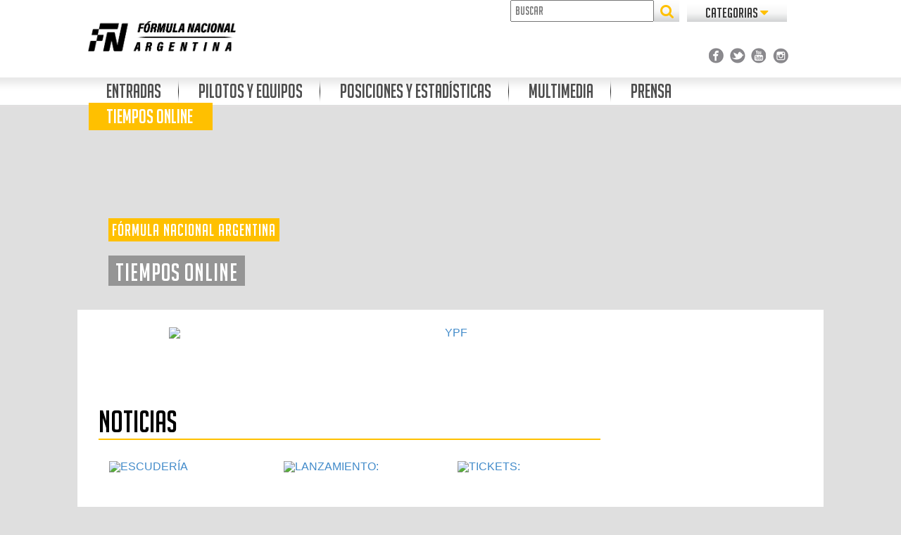

--- FILE ---
content_type: text/html; charset=UTF-8
request_url: https://formulanacional.com.ar/noticias.php?pageNum_contenido=15&totalRows_contenido=3049
body_size: 31527
content:


<!DOCTYPE html>
<html lang="es">
  <head>
    <meta charset="utf-8">
    <meta http-equiv="X-UA-Compatible" content="IE=edge">
    <meta name="viewport" content="width=device-width, initial-scale=1">
	<title>Fórmula Nacional Argentina</title>
	<meta name="keywords" content="Fórmula Nacional Argentina, sitio web oficial de Fórmula Nacional Argentina" />
	<meta name="description" content="Fórmula Nacional Argentina, sitio web oficial de Fórmula Nacional Argentina" />
	<meta name="copyright" content="Fórmula Nacional Argentina" />
	<meta name="robots" content="index,follow" />
	<meta property="og:url" content="https://formulanacional.com.ar" />
	<meta property="og:type" content="website" />
	<meta property="og:title" content="Fórmula Nacional Argentina" />
	<meta property="og:description" content="Fórmula Nacional Argentina Noticias" />
	<meta property="og:image" content="Fórmula Nacional Argentina" />
	<link rel="canonical" href="https://formulanacional.com.ar"/> 
	<link rel="shortcut icon" href="favicon.ico" /> 

<!-- Global site tag (gtag.js) - Google Analytics -->
<script async src="https://www.googletagmanager.com/gtag/js?id=G-RNKZ9EN7VV"></script>
<script>
  window.dataLayer = window.dataLayer || [];
  function gtag(){dataLayer.push(arguments);}
  gtag('js', new Date());

  gtag('config', 'G-RNKZ9EN7VV');
</script>

	<!-- Theme de Bootstrap -->
	<link rel="stylesheet" href="//netdna.bootstrapcdn.com/bootstrap/3.1.0/css/bootstrap.min.css">

	<!-- Fonts / Icons -->
	<link href='//fonts.googleapis.com/css?family=Roboto:400,500,700italic' rel='stylesheet' type='text/css'>    
	<link href='//fonts.googleapis.com/css?family=Roboto+Condensed:400,700,300' rel='stylesheet' type='text/css'>
	<link href='//fonts.googleapis.com/css?family=Arimo:400,400italic,700,700italic' rel='stylesheet' type='text/css'>
    <link rel="stylesheet" href="//maxcdn.bootstrapcdn.com/font-awesome/4.4.0/css/font-awesome.min.css">

	<!-- CSS del site -->
	<link href="assets/css/reset-min.css" rel="stylesheet" media="screen" type="text/css" />	 
	<link href="assets/css/general-ns-v2.css" rel="stylesheet" media="screen" type="text/css" />	 
	 
	<!-- Javascript y Version compilada y comprimida del JavaScript de Bootstrap -->
	<script type="text/javascript" src="//code.jquery.com/jquery-1.9.0.js"></script>
	<script type="text/javascript" src="//code.jquery.com/ui/1.10.0/jquery-ui.js"></script>
	<script src="//netdna.bootstrapcdn.com/bootstrap/3.1.0/js/bootstrap.min.js"></script>

	<!-- Menu Hover -->
	<script src="assets/js/bootstrap-hover-dropdown.js"></script>

	<!-- CAMBIO TAMAÑO DEL MENÚ -->
	<script type="text/javascript">
	$(document).on("scroll",function(){
	    if($(document).scrollTop()>100){
	        $("header").removeClass("large").addClass("small");
	    } else{
	        $("header").removeClass("small").addClass("large");
	    }
	});
	</script>

<style>
	.navbar-nav>li.prensafa { background: none;}
	.nav li a { padding: 10px 28px 10px 25px !important;}
	.nav li:last-child a { padding: 12px 28px 8px 25px !important;}
	.nav li:last-child { background: #ffc000; color:#fff; height: 39px;margin-top: -2px;}
	.navbar-default .navbar-nav>li:last-child>a { color: #fff !important;}
	.navbar-default .navbar-nav>li:last-child>a:hover { color: #fff !important;}
	.navbar-nav>li>.dropdown-menu { margin-top: 0; }
	.dropdown-menu>li:last-child>a {padding: 5px 15px !important;}
	header.small nav li a { padding: 10px 14px 10px 12px !important; font-size: 25px;}
	header.small .nav li:last-child a { padding: 12px 10px 10px !important; font-size: 25px;}
</style>	
<!-- Facebook Pixel Code -->
<script>
!function(f,b,e,v,n,t,s)
{if(f.fbq)return;n=f.fbq=function(){n.callMethod?
n.callMethod.apply(n,arguments):n.queue.push(arguments)};
if(!f._fbq)f._fbq=n;n.push=n;n.loaded=!0;n.version='2.0';
n.queue=[];t=b.createElement(e);t.async=!0;
t.src=v;s=b.getElementsByTagName(e)[0];
s.parentNode.insertBefore(t,s)}(window,document,'script',
'https://connect.facebook.net/en_US/fbevents.js');
fbq('init', '1181463052295926'); 
fbq('track', 'PageView');
</script>
<noscript>
<img height="1" width="1" 
src="https://www.facebook.com/tr?id=1181463052295926&ev=PageView
&noscript=1"/>
</noscript>
<!-- End Facebook Pixel Code -->
</head>

<body>
<header class="large">
  <div class="container" id="contenedor_header">
	<div class="row">
		<!--Logo viejo: Logo-FN.png-->
		<div class="col-md-4 col-sm-4 col-xs-4 m_b_6 col_logo">
			<h1 class="m_t_10 p_t_10"><a href="https://formulanacional.com.ar" title="Volver al Home"><img src="assets/images/Logo-FN.png" title="FN" alt="FN" class="logo m_t_10" width="210"/></a></h1>
		</div>		

		<div class="col-md-8 col-sm-8 col-xs-8 m_b_10">
			<div class="buscador">
				<form>
					<input type="text" placeholder="Buscar"/>
					<a href=""><i class="fa fa-search amarillo" aria-hidden="true"></i></a>
				</form>
			</div>

			<div class="menu_superior">
				<h4>CATEGORIAS <i class="fa fa-caret-down amarillo" aria-hidden="true"></i></h4>
				<div>
				<a href="https://tc2000.com.ar" target="_blank" title="TC2000">TC2000</a>
				<a href="https://tc2000.com.ar/tc2000series" target="_blank" title="TC2000 Series">TC2000 Series</a>
				</div>
			</div>

			<ul class="menu_redes">
				<a href="https://www.facebook.com/profile.php?id=100082950297881" target="_blank" class="float_l m_t_20" title="Facebook"><span class="iconos facebook"><!-- Facebook --> </span></a>
				<a href="https://twitter.com/f20oficial" target="_blank" class="float_l m_t_20" title="Twitter"><span class="iconos twitter"><!-- Twitter --> </span></a>
				<a href="https://www.youtube.com/channel/UCxNF1Upq53kiArZ1xWjfM0g/videos" target="_blank" class="float_l m_t_20" title="Youtube"><span class="iconos youtube"><!-- Youtube --> </span></a>
				<a href="https://www.instagram.com/formulanacionalargentina/" target="_blank" class="float_l m_t_20" title="Instagram"><span class="iconos instagram"><!-- Instagram --> </span></a>
			</ul>
		</div>
	</div>

<!-- <div class="contenedor-nav"> -->
	<div class="row">
	  <nav class="navbar navbar-default" role="navigation">
	    <div class="navbar-header">
	      <button type="button" class="navbar-toggle button_bars" data-toggle="collapse" data-target=".navbar-ex1-collapse">
<!-- 	        <span class="float_l gris">MENU</span> -->
	        <span class="sr-only">Menú</span>
	        <span class="icon-bar m_t_3"></span>
	        <span class="icon-bar"></span>
	        <span class="icon-bar"></span>
	      </button>
		</div>
	  
	    <div class="collapse navbar-collapse navbar-ex1-collapse">
	      <ul class="nav navbar-nav">
			<li><a href="#" target="_blank">Entradas</a></li>
			<li class="dropdown">
	          <a href="#" class="dropdown-toggle" data-toggle="dropdown" data-hover="dropdown" title="Pilotos y Equipos">Pilotos y Equipos</a>
	          <ul class="dropdown-menu">
				<li><a href="https://formulanacional.com.ar/equipos.php?accion=pilotos" title="Pilotos">Pilotos</a></li>
		    	<li><a href="https://formulanacional.com.ar/equipos.php?accion=equipos" title="Equipos">Equipos</a></li>
	          </ul>
			</li>
			<li class="dropdown">
	          <a href="#" class="dropdown-toggle" data-toggle="dropdown" data-hover="dropdown" title="Estad&iacute;sticas">Posiciones Y Estad&iacute;sticas</a>
	          <ul class="dropdown-menu">
					<li><a href="https://formulanacional.com.ar/estadisticas.php?accion=posiciones" title="Posiciones 2026">Posiciones 2026</a></li>
<!-- 					<li><a href="https://formulanacional.com.ar/estadisticas.php?accion=aca-ypf" title="Copa 120 años A.C.A. - YPF">Copa 120 años A.C.A. - YPF</a></li> -->
					<li><a href="https://formulanacional.com.ar/estadisticas.php?accion=temporadas&anio=2025" title="Temporadas Anteriores">Temporadas Anteriores</a></li>
				</ul>
			</li>
			<li class="dropdown">
	          <a href="#" class="dropdown-toggle" data-toggle="dropdown" data-hover="dropdown" title="Multimedia">Multimedia</a>
	          <ul class="dropdown-menu">
					<li><a href="https://formulanacional.com.ar/multimedia.php" title="Fotos 2026">Fotos</a></li>
			    	<li><a href="https://www.youtube.com/channel/UCxNF1Upq53kiArZ1xWjfM0g/videos" title="Videos" target="_blank">Videos</a></li>
	          </ul></li>
			<li class="dropdown prensafa">
	          <a href="#" class="dropdown-toggle" data-toggle="dropdown" data-hover="dropdown" title="Prensa">Prensa</a>
				<ul class="dropdown-menu w_180">
					<li><a href="https://formulanacional.com.ar/noticias.php" title="Noticias">Noticias</a></li>
			        <li><a href="https://formulanacional.com.ar/institucional.php?accion=reglamentos" title="Reglamentos">Reglamentos</a></li>
			        <li><a href="https://formulanacional.com.ar/carreras.php?evento=calendario" title="Calendario">Calendario</a></li>
			        <li><a href="https://formulanacional.com.ar/institucional.php?accion=historia" title="Historia y Organizaci&oacute;n">Historia y Organizaci&oacute;n</a></li>
			        <li><a href="https://formulanacional.com.ar/institucional.php?accion=kit" title="Kit de Prensa">Kit de Prensa</a></li>
			        <li><a href="https://formulanacional.com.ar/institucional.php?accion=resultados" title="Acreditaciones">Resultados</a></li>
			        <li><a href="https://formulanacional.com.ar/institucional.php?accion=acreditaciones" title="Acreditaciones">Acreditaciones</a></li>
				</ul>
			</li>
	        <li class="amarillo"><a href="https://speedhive.mylaps.com/livetiming/898BA0249A351592-2147484225" title="Tiempos Online" target="_blank">Tiempos Online</a></li>
<!-- 	        <li class="amarillo"><a href="http://formulanacional.com.ar/tiempos-online.php" title="Tiempos Online">Tiempos Online</a></li> -->
		</ul><!-- Termina .menu -->
	    </div>
	  </nav>	  
   </div>
  </div>
<!-- </div> -->
</header>


<div class="contenedor_slide2" style="background:url('https://www.tc2000.com.ar/images/banners/formulas/banner-2025-06-11-resize-42826c38-f3b4-49bd-8ee1-15dd62c7b163.jpg') no-repeat; background-size:cover;">
	<div class="content2">
		<p>Fórmula Nacional Argentina</p> 
		<h2>TIEMPOS ONLINE</h2>
	</div>		
</div>

<div class="container bg_white">
	<div class="row">
		<div class="col-md-12 col-sm-12 col-xs-12 m_t_15">

 		 
 		<script type="text/javascript">	
	 		$(document).ready(function(){
	 			$('#carousel-publicidad-internas-uno').carousel({interval: 9000});
	 			});	 			
	 	</script>
	 	
	     <div class="center banner_uno"> 
		     <div class="banner_uno"> 
		      <div class="carousel slide" id="carousel-publicidad-internas-uno" data-ride="carousel">
	               <div class="carousel-inner" role="listbox">
					
				<div class="item active"> 
		           					<a href="" title="YPF" target="_blank"><img src="https://www.tc2000.com.ar/images/banners/formulas/banner-2022-06-23-resize-970x100.gif" title="YPF" alt="YPF" class="imagen_banner_uno"></a>
		           						        </div>
		        	
				<div class="item "> 
		           					<a href="https://web.flow.com.ar/mobile?Device=OTT&utm_source=carburando&utm_medium=display&utm_campaign=BRD-FlowApp-Contingencia&utm_term=esparavos&utm_conten" title="Flow" target="_blank"><img src="https://www.tc2000.com.ar/images/banners/formulas/banner-2022-06-23-resize-banner-2021-10-05-resize-728x100.gif" title="Flow" alt="Flow" class="imagen_banner_uno"></a>
		           						        </div>
		        	
				<div class="item "> 
		              		           <a href="https://www.riouruguay.com.ar" title="RUS Río Uruguay Seguros" target="_blank"><img src="https://www.tc2000.com.ar/images/banners/formulas/banner-2021-01-14-resize-Banner RUS-720x90-Renault2.0.gif" title="RUS Río Uruguay Seguros" alt="RUS Río Uruguay Seguros" class="imagen_banner_uno"></a>
		           						        </div>
		        	
				<div class="item "> 
		           					<a href="https://www.ypf.com/" title="Elaion YPF" target="_blank"><img src="https://www.tc2000.com.ar/images/banners/formulas/banner-2022-06-23-resize-banner-2018-05-18-resize-Elaion_970x100.gif" title="Elaion YPF" alt="Elaion YPF" class="imagen_banner_uno"></a>
		           						        </div>
		        	
				<div class="item "> 
		           					<a href="http://www.pirelli.com/tyres/es-ar/index#" title="Pirelli" target="_blank"><img src="https://www.tc2000.com.ar/images/banners/formulas/banner-2021-01-14-resize-banner-2016-08-19-728x90.gif" title="Pirelli" alt="Pirelli" class="imagen_banner_uno"></a>
		           						        </div>
		        	
				<div class="item "> 
		           					<a href="https://medicus.com.ar/#/" title="Medicus" target="_blank"><img src="https://www.tc2000.com.ar/images/banners/formulas/banner-2026-01-09-resize-medicus_728x90.gif" title="Medicus" alt="Medicus" class="imagen_banner_uno"></a>
		           						        </div>
		        					</div>
			      </div>
	
					     </div>
			</div>
		</div>
	</div>

<!-- Fin Publicidad Home Slide A y B -->

<!-- Contenido Home -->

<!-- Detalle de Noticias -->
	<div class="row">
				<div class="col-md-9 col-sm-12 col-xs-12">
		<h2 class="m_0">NOTICIAS </h2>
				<div class="separador_rojo m_l_0 full"></div>
				<div class="row">

			  <div class="col-md-4 col-sm-6 col-xs-6 m_t_15 listado_multimedia">
			  	<div class="item_listado_multimedia">
					<a href="noticias.php?accion=detalle&id=14523" target="_parent" class="block">
					<img src=https://tc2000.com.ar/images/noticias/formulas/noticias-14523-1-2025-03-11.jpg title=ESCUDERÍA FAZZARO alt=ESCUDERÍA FAZZARO border=0/>
					</a>
					<div class="overlay">
						<h3><span class="fecha_noticias">11/03/2025 </span>ESCUDERÍA FAZZARO</h3>
						<ul>
							<li><a href="noticias.php?accion=detalle&id=14523" target="_parent" class="mas_informacion"><span class="iconos plus"><!-- Mas info --> </span><br>Ver m&aacute;s</a></li>
						</ul>
						<span class="iconos flecha_arriba"><!-- Mas info --> </span>
						<span class="iconos flecha_abajo"><!-- Menos info --> </span>
					</div>
				</div>
			</div>	

			  <div class="col-md-4 col-sm-6 col-xs-6 m_t_15 listado_multimedia">
			  	<div class="item_listado_multimedia">
					<a href="noticias.php?accion=detalle&id=14522" target="_parent" class="block">
					<img src=https://tc2000.com.ar/images/noticias/formulas/noticias-14522-1-2025-03-07.jpg title=LANZAMIENTO: alt=LANZAMIENTO: border=0/>
					</a>
					<div class="overlay">
						<h3><span class="fecha_noticias">07/03/2025 </span>LANZAMIENTO:</h3>
						<ul>
							<li><a href="noticias.php?accion=detalle&id=14522" target="_parent" class="mas_informacion"><span class="iconos plus"><!-- Mas info --> </span><br>Ver m&aacute;s</a></li>
						</ul>
						<span class="iconos flecha_arriba"><!-- Mas info --> </span>
						<span class="iconos flecha_abajo"><!-- Menos info --> </span>
					</div>
				</div>
			</div>	

			  <div class="col-md-4 col-sm-6 col-xs-6 m_t_15 listado_multimedia">
			  	<div class="item_listado_multimedia">
					<a href="noticias.php?accion=detalle&id=14521" target="_parent" class="block">
					<img src=https://tc2000.com.ar/images/noticias/formulas/noticias-14521-1-2025-03-06.jpg title=TICKETS: alt=TICKETS: border=0/>
					</a>
					<div class="overlay">
						<h3><span class="fecha_noticias">06/03/2025 </span>TICKETS:</h3>
						<ul>
							<li><a href="noticias.php?accion=detalle&id=14521" target="_parent" class="mas_informacion"><span class="iconos plus"><!-- Mas info --> </span><br>Ver m&aacute;s</a></li>
						</ul>
						<span class="iconos flecha_arriba"><!-- Mas info --> </span>
						<span class="iconos flecha_abajo"><!-- Menos info --> </span>
					</div>
				</div>
			</div>	

			  <div class="col-md-4 col-sm-6 col-xs-6 m_t_15 listado_multimedia">
			  	<div class="item_listado_multimedia">
					<a href="noticias.php?accion=detalle&id=14520" target="_parent" class="block">
					<img src=https://tc2000.com.ar/images/noticias/formulas/noticias-14520-1-2025-03-05.jpg title=NUEVA INCORPORACIÓN: alt=NUEVA INCORPORACIÓN: border=0/>
					</a>
					<div class="overlay">
						<h3><span class="fecha_noticias">05/03/2025 </span>NUEVA INCORPORACIÓN:</h3>
						<ul>
							<li><a href="noticias.php?accion=detalle&id=14520" target="_parent" class="mas_informacion"><span class="iconos plus"><!-- Mas info --> </span><br>Ver m&aacute;s</a></li>
						</ul>
						<span class="iconos flecha_arriba"><!-- Mas info --> </span>
						<span class="iconos flecha_abajo"><!-- Menos info --> </span>
					</div>
				</div>
			</div>	

			  <div class="col-md-4 col-sm-6 col-xs-6 m_t_15 listado_multimedia">
			  	<div class="item_listado_multimedia">
					<a href="noticias.php?accion=detalle&id=14519" target="_parent" class="block">
					<img src=https://tc2000.com.ar/images/noticias/formulas/noticias-14519-1-2025-03-05.jpg title=MANUEL ÁLVAREZ CASTAÑO - JORGE TYPEK COMPETICIÓN: alt=MANUEL ÁLVAREZ CASTAÑO - JORGE TYPEK COMPETICIÓN: border=0/>
					</a>
					<div class="overlay">
						<h3><span class="fecha_noticias">05/03/2025 </span>MANUEL ÁLVAREZ CASTAÑO - JORGE TYPEK COMPETICIÓN:</h3>
						<ul>
							<li><a href="noticias.php?accion=detalle&id=14519" target="_parent" class="mas_informacion"><span class="iconos plus"><!-- Mas info --> </span><br>Ver m&aacute;s</a></li>
						</ul>
						<span class="iconos flecha_arriba"><!-- Mas info --> </span>
						<span class="iconos flecha_abajo"><!-- Menos info --> </span>
					</div>
				</div>
			</div>	

			  <div class="col-md-4 col-sm-6 col-xs-6 m_t_15 listado_multimedia">
			  	<div class="item_listado_multimedia">
					<a href="noticias.php?accion=detalle&id=14518" target="_parent" class="block">
					<img src=https://tc2000.com.ar/images/noticias/formulas/noticias-14518-1-2025-03-03.jpg title=TOMÁS CAMPRA – JORGE TYPEK COMPETICIÓN: alt=TOMÁS CAMPRA – JORGE TYPEK COMPETICIÓN: border=0/>
					</a>
					<div class="overlay">
						<h3><span class="fecha_noticias">03/03/2025 </span>TOMÁS CAMPRA – JORGE TYPEK COMPETICIÓN:</h3>
						<ul>
							<li><a href="noticias.php?accion=detalle&id=14518" target="_parent" class="mas_informacion"><span class="iconos plus"><!-- Mas info --> </span><br>Ver m&aacute;s</a></li>
						</ul>
						<span class="iconos flecha_arriba"><!-- Mas info --> </span>
						<span class="iconos flecha_abajo"><!-- Menos info --> </span>
					</div>
				</div>
			</div>	

			  <div class="col-md-4 col-sm-6 col-xs-6 m_t_15 listado_multimedia">
			  	<div class="item_listado_multimedia">
					<a href="noticias.php?accion=detalle&id=14517" target="_parent" class="block">
					<img src=https://tc2000.com.ar/images/noticias/formulas/noticias-14517-1-2025-03-01.jpg title=CON TRES AUTOS: alt=CON TRES AUTOS: border=0/>
					</a>
					<div class="overlay">
						<h3><span class="fecha_noticias">01/03/2025 </span>CON TRES AUTOS:</h3>
						<ul>
							<li><a href="noticias.php?accion=detalle&id=14517" target="_parent" class="mas_informacion"><span class="iconos plus"><!-- Mas info --> </span><br>Ver m&aacute;s</a></li>
						</ul>
						<span class="iconos flecha_arriba"><!-- Mas info --> </span>
						<span class="iconos flecha_abajo"><!-- Menos info --> </span>
					</div>
				</div>
			</div>	

			  <div class="col-md-4 col-sm-6 col-xs-6 m_t_15 listado_multimedia">
			  	<div class="item_listado_multimedia">
					<a href="noticias.php?accion=detalle&id=14516" target="_parent" class="block">
					<img src=https://tc2000.com.ar/images/noticias/formulas/noticias-14516-1-2025-02-28.jpg title=CAPITULO 1 - CONCEPCIÓN DEL URUGUAY: alt=CAPITULO 1 - CONCEPCIÓN DEL URUGUAY: border=0/>
					</a>
					<div class="overlay">
						<h3><span class="fecha_noticias">28/02/2025 </span>CAPITULO 1 - CONCEPCIÓN DEL URUGUAY:</h3>
						<ul>
							<li><a href="noticias.php?accion=detalle&id=14516" target="_parent" class="mas_informacion"><span class="iconos plus"><!-- Mas info --> </span><br>Ver m&aacute;s</a></li>
						</ul>
						<span class="iconos flecha_arriba"><!-- Mas info --> </span>
						<span class="iconos flecha_abajo"><!-- Menos info --> </span>
					</div>
				</div>
			</div>	

			  <div class="col-md-4 col-sm-6 col-xs-6 m_t_15 listado_multimedia">
			  	<div class="item_listado_multimedia">
					<a href="noticias.php?accion=detalle&id=14515" target="_parent" class="block">
					<img src=https://tc2000.com.ar/images/noticias/formulas/noticias-14515-1-2025-02-26.jpg title=MÁS INCORPORACIONES:  alt=MÁS INCORPORACIONES:  border=0/>
					</a>
					<div class="overlay">
						<h3><span class="fecha_noticias">26/02/2025 </span>MÁS INCORPORACIONES: </h3>
						<ul>
							<li><a href="noticias.php?accion=detalle&id=14515" target="_parent" class="mas_informacion"><span class="iconos plus"><!-- Mas info --> </span><br>Ver m&aacute;s</a></li>
						</ul>
						<span class="iconos flecha_arriba"><!-- Mas info --> </span>
						<span class="iconos flecha_abajo"><!-- Menos info --> </span>
					</div>
				</div>
			</div>	

			  <div class="col-md-4 col-sm-6 col-xs-6 m_t_15 listado_multimedia">
			  	<div class="item_listado_multimedia">
					<a href="noticias.php?accion=detalle&id=14514" target="_parent" class="block">
					<img src=https://tc2000.com.ar/images/noticias/formulas/noticias-14514-1-2025-02-24.jpg title=NUEVO EQUIPO: alt=NUEVO EQUIPO: border=0/>
					</a>
					<div class="overlay">
						<h3><span class="fecha_noticias">25/02/2025 </span>NUEVO EQUIPO:</h3>
						<ul>
							<li><a href="noticias.php?accion=detalle&id=14514" target="_parent" class="mas_informacion"><span class="iconos plus"><!-- Mas info --> </span><br>Ver m&aacute;s</a></li>
						</ul>
						<span class="iconos flecha_arriba"><!-- Mas info --> </span>
						<span class="iconos flecha_abajo"><!-- Menos info --> </span>
					</div>
				</div>
			</div>	

			  <div class="col-md-4 col-sm-6 col-xs-6 m_t_15 listado_multimedia">
			  	<div class="item_listado_multimedia">
					<a href="noticias.php?accion=detalle&id=14513" target="_parent" class="block">
					<img src=https://tc2000.com.ar/images/noticias/formulas/noticias-14513-1-2025-02-14.jpg title=RDQ COMPETICIÓN: alt=RDQ COMPETICIÓN: border=0/>
					</a>
					<div class="overlay">
						<h3><span class="fecha_noticias">14/02/2025 </span>RDQ COMPETICIÓN:</h3>
						<ul>
							<li><a href="noticias.php?accion=detalle&id=14513" target="_parent" class="mas_informacion"><span class="iconos plus"><!-- Mas info --> </span><br>Ver m&aacute;s</a></li>
						</ul>
						<span class="iconos flecha_arriba"><!-- Mas info --> </span>
						<span class="iconos flecha_abajo"><!-- Menos info --> </span>
					</div>
				</div>
			</div>	

			  <div class="col-md-4 col-sm-6 col-xs-6 m_t_15 listado_multimedia">
			  	<div class="item_listado_multimedia">
					<a href="noticias.php?accion=detalle&id=14512" target="_parent" class="block">
					<img src=https://tc2000.com.ar/images/noticias/formulas/noticias-14512-1-2025-02-13.jpg title=ENSAYOS DEL CB RACING:  alt=ENSAYOS DEL CB RACING:  border=0/>
					</a>
					<div class="overlay">
						<h3><span class="fecha_noticias">13/02/2025 </span>ENSAYOS DEL CB RACING: </h3>
						<ul>
							<li><a href="noticias.php?accion=detalle&id=14512" target="_parent" class="mas_informacion"><span class="iconos plus"><!-- Mas info --> </span><br>Ver m&aacute;s</a></li>
						</ul>
						<span class="iconos flecha_arriba"><!-- Mas info --> </span>
						<span class="iconos flecha_abajo"><!-- Menos info --> </span>
					</div>
				</div>
			</div>	

			  <div class="col-md-4 col-sm-6 col-xs-6 m_t_15 listado_multimedia">
			  	<div class="item_listado_multimedia">
					<a href="noticias.php?accion=detalle&id=14511" target="_parent" class="block">
					<img src=https://tc2000.com.ar/images/noticias/formulas/noticias-14511-1-2025-02-12.jpg title=PRUEBA DEL MG COMPETICIÓN: alt=PRUEBA DEL MG COMPETICIÓN: border=0/>
					</a>
					<div class="overlay">
						<h3><span class="fecha_noticias">12/02/2025 </span>PRUEBA DEL MG COMPETICIÓN:</h3>
						<ul>
							<li><a href="noticias.php?accion=detalle&id=14511" target="_parent" class="mas_informacion"><span class="iconos plus"><!-- Mas info --> </span><br>Ver m&aacute;s</a></li>
						</ul>
						<span class="iconos flecha_arriba"><!-- Mas info --> </span>
						<span class="iconos flecha_abajo"><!-- Menos info --> </span>
					</div>
				</div>
			</div>	

			  <div class="col-md-4 col-sm-6 col-xs-6 m_t_15 listado_multimedia">
			  	<div class="item_listado_multimedia">
					<a href="noticias.php?accion=detalle&id=14510" target="_parent" class="block">
					<img src=https://tc2000.com.ar/images/noticias/formulas/noticias-14510-1-2025-02-11.jpg title=PRETEMPORADA DEL MG COMPETICIÓN: alt=PRETEMPORADA DEL MG COMPETICIÓN: border=0/>
					</a>
					<div class="overlay">
						<h3><span class="fecha_noticias">11/02/2025 </span>PRETEMPORADA DEL MG COMPETICIÓN:</h3>
						<ul>
							<li><a href="noticias.php?accion=detalle&id=14510" target="_parent" class="mas_informacion"><span class="iconos plus"><!-- Mas info --> </span><br>Ver m&aacute;s</a></li>
						</ul>
						<span class="iconos flecha_arriba"><!-- Mas info --> </span>
						<span class="iconos flecha_abajo"><!-- Menos info --> </span>
					</div>
				</div>
			</div>	

			  <div class="col-md-4 col-sm-6 col-xs-6 m_t_15 listado_multimedia">
			  	<div class="item_listado_multimedia">
					<a href="noticias.php?accion=detalle&id=14509" target="_parent" class="block">
					<img src=https://tc2000.com.ar/images/noticias/formulas/noticias-14509-1-2025-02-07.jpg title=PRETEMPORADA DEL CB RACING: alt=PRETEMPORADA DEL CB RACING: border=0/>
					</a>
					<div class="overlay">
						<h3><span class="fecha_noticias">07/02/2025 </span>PRETEMPORADA DEL CB RACING:</h3>
						<ul>
							<li><a href="noticias.php?accion=detalle&id=14509" target="_parent" class="mas_informacion"><span class="iconos plus"><!-- Mas info --> </span><br>Ver m&aacute;s</a></li>
						</ul>
						<span class="iconos flecha_arriba"><!-- Mas info --> </span>
						<span class="iconos flecha_abajo"><!-- Menos info --> </span>
					</div>
				</div>
			</div>	
			</div>

			<div class="paginado">
<a href="/noticias.php?pageNum_contenido=5&totalRows_contenido=3049">6 |</a><a href="/noticias.php?pageNum_contenido=6&totalRows_contenido=3049">7 |</a><a href="/noticias.php?pageNum_contenido=7&totalRows_contenido=3049">8 |</a><a href="/noticias.php?pageNum_contenido=8&totalRows_contenido=3049">9 |</a><a href="/noticias.php?pageNum_contenido=9&totalRows_contenido=3049">10 |</a><a href="/noticias.php?pageNum_contenido=10&totalRows_contenido=3049">11 |</a><a href="/noticias.php?pageNum_contenido=11&totalRows_contenido=3049">12 |</a><a href="/noticias.php?pageNum_contenido=12&totalRows_contenido=3049">13 |</a><a href="/noticias.php?pageNum_contenido=13&totalRows_contenido=3049">14 |</a><a href="/noticias.php?pageNum_contenido=14&totalRows_contenido=3049">15 |</a><strong>16 </strong><a href="/noticias.php?pageNum_contenido=16&totalRows_contenido=3049">17 |</a><a href="/noticias.php?pageNum_contenido=17&totalRows_contenido=3049">18 |</a><a href="/noticias.php?pageNum_contenido=18&totalRows_contenido=3049">19 |</a><a href="/noticias.php?pageNum_contenido=19&totalRows_contenido=3049">20 |</a><a href="/noticias.php?pageNum_contenido=20&totalRows_contenido=3049">21 |</a><a href="/noticias.php?pageNum_contenido=21&totalRows_contenido=3049">22 |</a><a href="/noticias.php?pageNum_contenido=22&totalRows_contenido=3049">23 |</a><a href="/noticias.php?pageNum_contenido=23&totalRows_contenido=3049">24 |</a><a href="/noticias.php?pageNum_contenido=24&totalRows_contenido=3049">25 |</a>			</div>
		</div>

	
		
	</div>
<!-- Boxes Multimedia -->

<!-- Publicidad Internas Inferior A y B -->
	<div class="row">
		<div class="col-md-12 col-sm-12 col-xs-12 m_t_25 m_b_15">

 		 
		</div>
	</div>
<!-- Fin Publicidad Internas Inferior A y B -->

<!-- Boxes Banners Redes -->
	<div class="row">
		<div class="col-md-4 col-sm-4 col-xs-12 m_t_20 m_b_15">
    		<h3>Tweets</h3>        
			<style type="text/css">
			#twitter-widget-0{width:100% !important;}
			</style>        
			<a class="twitter-timeline" data-height="370" href="https://twitter.com/F20Oficial">Tweets by F20Oficial</a>
			<script async src="https://platform.twitter.com/widgets.js" charset="utf-8"></script>
		</div>
		<div class="col-md-4 col-sm-4 col-xs-12 m_t_20 m_b_15">
    		<h3>Facebook</h3>        
	    	<div class="fb-page" data-href="https://www.facebook.com/profile.php?id=100082950297881" data-tabs="timeline" data-width="" data-height="370" data-small-header="true" data-adapt-container-width="true" data-hide-cover="false" data-show-facepile="true"><blockquote cite="https://www.facebook.com/people/Fórmula-Nacional-Argentina/100082950297881/" class="fb-xfbml-parse-ignore"><a href="https://www.facebook.com/people/Fórmula-Nacional-Argentina/100082950297881/">FNA</a></blockquote></div>
		</div>
		<div class="col-md-4 col-sm-4 col-xs-12 m_t_25 m_b_15 redes_ads">
			<img src="https://www.tc2000.com.ar/images/banners/stc2000/" title="" alt="">
		</div>
	</div>

	<div class="row logos_sponsors">
		<div class="col-md-12 col-sm-12 col-xs-12" style="padding:0;">
			<ul>
				<li><img src="/assets/images/logo-pie-ypf.jpg" alt="YPF" width="88"/></li>
				<li><img src="/assets/images/logo-pie-pirelli.jpg" alt="Pirelli" width="88"/></li>
				<li><img src="/assets/images/logo-pie-rus.jpg" alt="RUS" width="88"/></li>
				<!--<li><img src="/assets/images/logo-pie-fremax.jpg" alt="Fremax" width="88"/></li>-->
				<!--<li><img src="/assets/images/logo-pie-frasle.jpg" alt="Frasle" width="88"/></li>-->
			</ul>
		</div>
	</div><!-- Fin Banners Redes -->

</div>
<!--Fin Contenido Home -->
	      	
<!-- CONTENEDOR FOOTER -->
	<footer>
		<div class="container" id="contenedor_footer">
			<div class="row">
				<div class="col-md-6 col-sm-6 col-xs-6 m_t_5">
					<img src="assets/images/logo-FN.png" title="FN" alt="FN" class="logo" />
				</div>
				<div class="col-md-6 col-sm-6 col-xs-6">
					<h4 class="blanco float_r m_r_10 full t_right">SEGUINOS EN</h4>
					<div class="redes_footer float_r m_r_10 full">
						<a href="https://www.instagram.com/formulanacionalargentina/" target="_blank" class="float_r m_t_10" title="Instagram"><span class="iconos instagram_footer"><!-- Instagram --> </span></a>
						<a href="https://www.youtube.com/channel/UCxNF1Upq53kiArZ1xWjfM0g/videos" target="_blank" class="float_r m_t_10" title="Youtube"><span class="iconos youtube_footer"><!-- Youtube --> </span></a>
						<a href="https://twitter.com/f20oficial" target="_blank" class="float_r m_t_10" title="Twitter"><span class="iconos twitter_footer"><!-- Twitter --> </span></a>
						<a href="https://www.facebook.com/profile.php?id=100082950297881" target="_blank" class="float_r m_t_10" title="Facebook"><span class="iconos facebook_footer"><!-- Facebook --> </span></a>
					</div>
				</div>
			</div>
			<div class="row">
				<div class="col-md-12 col-sm-12 col-xs-12 float_l">
				<p>Copyright &copy; 1997-2016 - Todos los derechos reservados - <a href="institucional.php?accion=contacto" title="Contacto Online">Contacto</a><br>
				Contacto Comercial: 11 3567.6653 - <a href="mailto:jrey@auto-sports.com.ar">jrey@auto-sports.com.ar</a>
				</p>
				</div>
			</div>
		</div>
	</footer>
	
	<!-- Facebook SDK -->
	<div id="fb-root"></div>
	<script async defer crossorigin="anonymous" src="https://connect.facebook.net/es_ES/sdk.js#xfbml=1&version=v18.0" nonce="ZGJhqD0l"></script>
</body>
</html>

--- FILE ---
content_type: text/css
request_url: https://formulanacional.com.ar/assets/css/general-ns-v2.css
body_size: 55404
content:
/* Colores */
.gris {color:#818181 !important;}
.gris_claro {color:#666 !important;}
.negro{color:#262626 !important;}
.blanco{color:#fff;}
.rojo{color:#e00025 !important;}
.amarillo { color:#ffc000;}

/* Backgrounds */
.bg_blanco{background-color: rgba(255, 255, 255, 0.9);}
.bg_rojo{background-color: #e00025;}
.bg_white{background-color: #fff;}
.bg_gris{background-color: #F1F3F2;}

/* Borders */
.borde_gris{border:1px solid #ebebeb;}

/* Iconos */
.iconos{width:25px; height:25px; margin:0 5px 10px 1px; background-image:url('../images/iconos.png'); background-repeat:no-repeat; float:left;  }
.facebook{background-position: -10px -10px;}
.twitter{background-position: -38px -10px;}
.vimeo{background-position: -121px -10px;}
.instagram{background-position: -149px -10px;}
.youtube{background-position: -177px -10px;}
.facebook_footer{background-position: -755px -10px; margin: 0 1px 10px 1px;}
.twitter_footer{background-position: -782px -10px; margin: 0 1px 10px 1px;}
.vimeo_footer{background-position: -861px -10px; margin: 0 1px 10px 1px;}
.instagram_footer{background-position: -885px -10px; margin: 0 1px 10px 1px;}
.youtube_footer{background-position: -910px -10px; margin: 0 1px 10px 1px;}
.share{width:52px; height:37px; margin:10px; background-position: -223px -12px;}
.plus{width:52px; height:37px; margin:10px; background-position: -304px -12px;}
.flecha_arriba{width:25px; height:14px; background-position: -430px -10px; position: absolute; bottom: -5px; margin-left: -12px;}
.flecha_abajo{width:25px; height:14px; background-position: -472px -10px; position: absolute; bottom: -5px; margin-left: -12px; z-index: 2000; margin-left:138px;  }
.plus_dos{width:34px; height:34px; margin:8px 10px; background-position: -550px -12px;}
.tickets{width:34px; height:34px; margin:8px 10px; background-position: -613px -12px;}
.reloj{width:34px; height:34px; margin:8px 10px; background-position: -669px -12px;}

/* Iconos */
.carreras_mapa{width:100px; height:120px; background-image:url('../images/carreras.png'); background-repeat:no-repeat; position:absolute; right:5px; background-position: right center;}
/* .santa_fe{background-position: -10px -10px;} */

/* Fonts */
@font-face {
    font-family: 'big_noodle_titling';
    src: url('../../fonts/big_noodle_titling-webfont.eot');
    src: url('../../fonts/big_noodle_titling-webfont.eot?#iefix') format('embedded-opentype'),
         url('../../fonts/big_noodle_titling-webfont.woff') format('woff'),
         url('../../fonts/big_noodle_titling.ttf') format('truetype'),
         url('../../fonts/big_noodle_titling-webfont.svg#BigNoodleTitlingRegular') format('svg');
    font-weight: normal;
    font-style: normal;
}
.f_s_23{font-size:20px;}
.f_s_34 {font-size:34px !important;}

/* Generales */
body{background:#dfdfdf; font-family:Arial, 'Helvetica Neue', Helvetica, sans-serif; color:#000;}
h1, h2, h3, h4, h5, h6{font-family: 'big_noodle_titling';}
p{line-height: 23px; font-size:14px; font-weight:200; color:#5E5753;}
li{line-height: 23px; font-size:14px; font-weight:200; color:#7f7e7e;}
h2{font-size:43px; line-height: 38px;}
h3{font-size:36px;}
h4{font-size:25px;}
h5{font-size:22px;}
h6{font-size:18px;}
strong{font-weight: 400;}
.float_l{float:left !important;}
.float_r{float:right !important;}
.w_50{float:left; width:49%;}
.w_180{width:180px !important;}
.block{display:block !important;}
a, a:hover{text-decoration: none;}
.font_bold{}
.overflow_h{overflow:hidden;}
.full{width:100% !important;}
.bold{font-weight:bold !important;}
.t_right{text-align: right !important;}
.t_left{text-align: left !important;}
.center{width:auto; margin:0 auto; text-align:center;}
.arial {font-family:Arial, 'Helvetica Neue', Helvetica, sans-serif;}
.italic { font-style: italic; }

/* Boxes */
.m_0{margin:0px !important;}
.m_0_auto{margin:0px auto !important;}
.m_t_0{margin-top:0px !important;}
.m_t_5{margin-top:5px !important;}
.m_t_10{margin-top:10px !important;}
.m_t_15{margin-top:15px !important;}
.m_t_20{margin-top:20px !important;}
.m_t_25{margin-top:25px !important;}
.m_t_32{margin-top:32px !important;}
.m_t_35{margin-top:35px !important;}
.m_t_70{margin-top:80px !important;}
.m_b_5{margin-bottom:5px !important;}
.m_b_10{margin-bottom:10px !important;}
.m_b_15{margin-bottom:15px !important;}
.m_b_25{margin-bottom:25px !important;}
.m_l_0{margin-left:0px !important;}
.m_l_15{margin-left:15px !important;}
.m_l_25{margin-left:25px !important;}
.m_r_10{margin-right:10px !important;}
.m_r_25{margin-right:25px !important;}
.p_0{padding:0px !important;}
.p_5{padding:5px !important;}
.p_15{padding:15px !important;}
.p_15_50{padding: 15px 43px 15px 57px !important;}
.p_t_0{padding-top: 0px !important;}
.p_t_10{padding-top: 10px !important;}
.p_t_15{padding-top: 15px !important;}
.p_l_0{padding-left:0px !important;}
.p_r_0{padding-right:0px !important;}
.p_r_15{padding-right: 15px !important;}
.p_l_10{padding-left: 10px !important;}
.m_w_87 {min-width:87%;}
.z_1000 { z-index:1000;}

/* Estructura */
#contenedor {}
header{position:relative; width:100%; height:152px; z-index: 1200; background:#fff url('../images/bg_menu.jpg'); background-position: left bottom; background-repeat: repeat-x;}
#contenedor_header{position:relative; max-width:1160px; height:100%; margin:0 auto; padding:0; display:block;}
#contenedor_slide{position:relative; width:100%; height:430px !important; background:#dfdfdf;}
footer{position:relative; float:left; width:100%; height:143px; margin:0 auto; padding:0; display:block; background:#fff url('../images/bg_pie.jpg'); background-position: left top; background-repeat: repeat-x;  }
#contenedor_footer{position:relative; margin:0 auto; padding:10px 0; display:block; font-size:15px;}

/* Header */
h1{}
.navbar-default{background-color: transparent !important; border-color: transparent !important;}
.navbar-default .navbar-collapse, .navbar-default .navbar-form{border-color: transparent !important;}
.navbar{min-height: 5px; border-radius: 0 !important; /* margin-top:10px; */ margin-bottom:5px !important;}
.navbar-nav{float: none !important; font-family: 'big_noodle_titling';margin-top: 10px;}
nav{width:100%;}
nav ul{width:100%; margin:0 auto; padding-left:10px;}
nav li{display: inline-block; background:url('../images/separador_menu.png'); background-position: right center; background-repeat: no-repeat;}
nav li:last-child{background:none;}
.navbar-default .navbar-nav>li>a{color: #4D4D4D !important;}
.navbar-nav>li>a{font-family: 'big_noodle_titling'; padding-top: 10px !important; padding-bottom: 3px !important; font-size:27px; font-weight:lighter; line-height: 16px !important;}
nav li a{padding: 10px 44px 10px 39px !important; display:block; text-transform:uppercase; font-size:16px; font-weight:300; color:#4D4D4D;}
.navbar-default .navbar-nav>li>a:hover, .navbar-nav>li>a, nav li a:hover{color:#ffc000 !important; cursor:pointer;}

.navbar-nav>li>.dropdown-menu{margin-top:8px; padding:0;}
.dropdown .dropdown-menu {background-color:rgba(199, 198, 198, 0.95); color:#fff; border:0 !important; border-radius:0 !important;}
.navbar-nav>li>.dropdown-menu li{background:none; display: block;}
.dropdown .dropdown-menu > li > a{font-size: 20px; padding:5px 15px !important; transition: background-color 1s ease, height 1s ease-in 1s, margin-bottom 1s linear 1s; -webkit transition: background-color 1s ease-out, width 1s ease, box-shadow 1s linear; -moz-transition: background-color 1s ease-out, width 1s ease, box-shadow 1s linear; -o-transition: background-color 1s ease-out, width 1s ease, box-shadow 1s linear; -ms-transition: background-color 1s ease-out, width 1s ease, box-shadow 1s linear; background-color:transparent;}
.dropdown .dropdown-menu > li > a:hover{transition: background-color 1s ease, height 1s ease-in 1s, margin-bottom 1s linear 1s; -webkit transition: background-color 1s ease-out, width 1s ease, box-shadow 1s linear; -moz-transition: background-color 1s ease-out, width 1s ease, box-shadow 1s linear; -o-transition: background-color 1s ease-out, width 1s ease, box-shadow 1s linear; -ms-transition: background-color 1s ease-out, width 1s ease, box-shadow 1s linear; background-color:#666;}
.navbar-default .navbar-nav>.open>a, .navbar-default .navbar-nav>.open>a:hover, .navbar-default .navbar-nav>.open>a:focus{background-color: transparent;}
.button_bars{padding:8px 10px 6px 10px !important; margin-right:25px; margin-top:0;}

/* Header Small */
header.large #contenedor_header{height: 140px;}
header.small{position:fixed; height: 90px; background:#fff; background-image:none; border-bottom:3px solid #d1d2d3;}
header.small .menu_superior, header.small .menu_redes, header.small .buscador{display:none;}
header.small h1{margin-top: 0 !important;}
header.small h1 img{width:124px !important;}
header.small .navbar-default .navbar-collapse, .navbar-default .navbar-form{ width: 82%; float: right; margin-top: -49px;}
header.small nav li a{padding: 10px 27px 10px 23px !important; display:block; text-transform:uppercase;}
header.small .dropdown .dropdown-menu > li > a{padding: 5px 15px 5px 10px !important;}
header.small .button_bars{padding:8px 10px 6px 10px !important; margin-right:25px; margin-top:-45px; background:#efefef;}

.menu_redes{width:151px; height:45px; float:right; margin-top:46px;}
.menu_superior{width:142px; height:30px; float:right; margin-top:5px; position:absolute; right:52px; font-family: 'big_noodle_titling'; font-size:18px;}
.menu_superior h4{width:142px; padding:2px 20px; text-align: center; font-size:20px; color:#333;  background: rgba(255,255,255,1);
background: -moz-linear-gradient(top, rgba(255,255,255,1) 0%, rgba(246,246,246,1) 53%, rgba(209,210,211,1) 100%);
background: -webkit-gradient(left top, left bottom, color-stop(0%, rgba(255,255,255,1)), color-stop(53%, rgba(246,246,246,1)), color-stop(100%, rgba(209,210,211,1)));
background: -webkit-linear-gradient(top, rgba(255,255,255,1) 0%, rgba(246,246,246,1) 53%, rgba(209,210,211,1) 100%);
background: -o-linear-gradient(top, rgba(255,255,255,1) 0%, rgba(246,246,246,1) 53%, rgba(209,210,211,1) 100%);
background: -ms-linear-gradient(top, rgba(255,255,255,1) 0%, rgba(246,246,246,1) 53%, rgba(209,210,211,1) 100%);
background: linear-gradient(to bottom, rgba(255,255,255,1) 0%, rgba(246,246,246,1) 53%, rgba(209,210,211,1) 100%);
filter: progid:DXImageTransform.Microsoft.gradient( startColorstr='#ffffff', endColorstr='#d1d2d3', GradientType=0 );}
.menu_superior div{display: none;}
.menu_superior:hover div{display: block; background: rgba(0, 0, 0, 0.7); width:100%; height: 70px;}
.menu_superior:hover div a{text-align: right; width:100%; color:#ffc000; line-height: 25px; float:right; margin-top:5px; margin-right:10px;}
.menu_superior:hover div a:hover{color:#d3d1d1;}
.buscador form{width:34%;border:1px solid #ccc; border: 0; position:absolute; right:205px !important;}
.buscador input[type="text"]{color:#000;  width:85%; margin:0; padding:5px; font-family: 'big_noodle_titling'; font-size:16px; color:#d3d1d1; float:left;}
.buscador a{color:#000;  font-size:21px; float:left;  width:15%; margin:0; padding: 5px 0 5px 9px; background: rgba(255,255,255,1);
background: -moz-linear-gradient(top, rgba(255,255,255,1) 0%, rgba(246,246,246,1) 53%, rgba(209,210,211,1) 100%);
background: -webkit-gradient(left top, left bottom, color-stop(0%, rgba(255,255,255,1)), color-stop(53%, rgba(246,246,246,1)), color-stop(100%, rgba(209,210,211,1)));
background: -webkit-linear-gradient(top, rgba(255,255,255,1) 0%, rgba(246,246,246,1) 53%, rgba(209,210,211,1) 100%);
background: -o-linear-gradient(top, rgba(255,255,255,1) 0%, rgba(246,246,246,1) 53%, rgba(209,210,211,1) 100%);
background: -ms-linear-gradient(top, rgba(255,255,255,1) 0%, rgba(246,246,246,1) 53%, rgba(209,210,211,1) 100%);
background: linear-gradient(to bottom, rgba(255,255,255,1) 0%, rgba(246,246,246,1) 53%, rgba(209,210,211,1) 100%);
filter: progid:DXImageTransform.Microsoft.gradient( startColorstr='#ffffff', endColorstr='#d1d2d3', GradientType=0 );}
.buscador a:hover{color:#d3d1d1;  }
/* Fin Header */


/* Contenido */
#carousel-header{position: relative;}
#carousel-header .carousel-caption{width:780px; left:12%; right:43px; text-align: left;}
#carousel-header .carousel-caption p, #carousel-header .carousel-caption h2{display:block;}
#carousel-header .carousel-caption h2{ width:auto !important; float:left !important; background:rgba(141,141,141,0.9); padding:5px 10px 0px 10px; font-size:34px; letter-spacing: 1px; text-transform: uppercase; color:#fff; text-shadow: none; margin-top:20px;clear:both;}
#carousel-header .carousel-caption p{float:left; width:auto; color:#fff; letter-spacing: 1px; font-family: 'big_noodle_titling'; font-size:23px; background: #ffc000; padding:5px; text-transform: uppercase; text-shadow: none; clear:both;}
#carousel-header .carousel img{position: relative; z-index: -1000; min-height:430px; height: auto !important; max-width: 100%;}
#carousel-header .carousel-inner>.item>img, #carousel-header .carousel-inner>.item>a>img{height: auto !important; position:relative; margin:0 auto;}
/* #carousel-header .carousel-inner>.item>img.banner-default, #carousel-header .carousel-inner>.item>a>img.banner-default{height: 340px; position:relative; margin:0 auto;} */

.carousel-indicators li{display: inline-block; width: 13px; height: 13px; margin: 1px 6px;}
.carousel-indicators .active{width: 14px; height: 14px; margin: 1px 6px;}
.box_proxima_carrera_dos {position:absolute; top:20px; right:34px;  height: 300px; z-index: 100; background: rgba(241, 241, 241, 0.8); font-family:'big_noodle_titling'; letter-spacing: 1px; min-height: 323px;}
.box_proxima_carrera{/* position:absolute; top:20px; right:34px;  height: 300px; z-index: 100;  */width:90%; margin:0 5%;background: rgba(241, 241, 241, 0.8); font-family:'big_noodle_titling'; letter-spacing: 1px; min-height: 323px;}
.box_proxima_carrera h2{text-align: center; padding: 7px 0 0; color: black; font-size: 34px;}
.box_proxima_carrera .tiempo_restante{background-color:rgba(0, 0 ,0 , 0.7); color: #ffc000; height: 61px; padding: 11px 0;}
.box_proxima_carrera .tiempo_restante .columna_pc{width:33%; float: left; text-align: center; font-size:39px; line-height:21px; background: url('../images/dos_puntos.png'); background-position: right top; background-repeat:no-repeat;}
.box_proxima_carrera .tiempo_restante .last_columna_pc{background:none;}
.box_proxima_carrera .tiempo_restante .columna_pc span{font-size:14px;}
.box_proxima_carrera .circuito div {font-size:29px; padding:12px 0px 0 12px;line-height:20px;}
.box_proxima_carrera .circuito h2 { line-height: 25px;padding-top: 9px;}
.box_proxima_carrera .circuito img { width:90% !important; min-height:135px !important;margin-top: -23px;}
.box_proxima_carrera .circuito span{font-size:19px;}
.box_proxima_carrera ul { width:100%; float: left; margin-bottom: 0; margin-top:-20px; height:62px; background: #fff; border:1px solid rgba(241, 241, 241, 0.8); padding:0 20%;}
.box_proxima_carrera li{float:left; width:52px; font-size: 13px; text-align: center; color:#ffc000; line-height: 0;}
.box_proxima_carrera li a{color:#ffc000; line-height: 0;}
.box_proxima_carrera .publicidad img{width:106px !important; height: auto !important; min-height: 23px !important;z-index: 2000; padding:0; float:right; margin:0;}
.box_proxima_carrera .carrera_mapa { width:140px; height:130px; background:url('../images/planos/plano_la_pampa.png'); background-size: 140px auto; background-repeat:no-repeat; bottom:15px; right:5px; background-position: right top; opacity:.9;}
.carousel-inner>.item>img, .carousel-inner>.item>a>img{width: 100%;}
.epigrafe{width:100%; background:#000; padding:20px 67px; text-align: center;}
.epigrafe p{font-size: 16px; color:#D9E150; letter-spacing: 1px;}
#carousel-publicidad-internas-tres>.carousel-inner>.item>img, .carousel-inner>.item>a>img {width:100%; height: 280px; min-height: 280px; margin:0 auto; margin-top:0; }
#carousel-publicidad-internas-tres .carousel-inner>.item>img { margin-top:20px !important; }
.imagen_banner_uno { max-width:800px !important; min-height: 0;height: 90px !important;min-height: 90px !important;max-height: 90px !important;}
.video-home{ width:100% !important; height:450px !important; overflow:hidden !important;}

/* Noticias */
.row_noticias{margin-top:15px; margin-bottom:10px; text-align: center;}
.item_noticias_home{width:100%; height:100%; position: relative;}
.row_noticias img{width:100%; height:auto; min-height: 323px;}
.row_noticias:hover img{opacity:.9;}
.row_noticias .overlay{position:absolute; min-width:100%; bottom:3px; height: 80px; background-color:rgba(0, 0 ,0 , 0.7); margin-right: 19px; padding:10px 15px; text-align: center; color:#fff; transition: 0.3s; overflow: hidden;}
.row_noticias .overlay h2{font-size: 23px; line-height:23px; letter-spacing:1px; font-weight: 100; color:#fff;}
.row_noticias .overlay ul{display:none;}
.row_noticias .overlay h2 a{color:#fff;}
.row_noticias:hover .overlay{height:100%; background-color:rgba(0, 0 ,0 , 0.7); padding-top:38%;}
.row_noticias:hover .overlay ul{width:61%; display:block; height: 70px; position: relative; margin: 0 auto;}
.row_noticias:hover .overlay li{width:49%; float:left; text-align: center;}
.row_noticias:hover .overlay li a{width:100%; font-family: 'big_noodle_titling'; font-size:18px; letter-spacing:1px; line-height:17px; color:#ffc000; pointer-events: visiblePainted; cursor: default;}
.row_noticias .overlay .flecha_abajo{display: none;}
.row_noticias:hover .overlay .flecha_arriba{display: none;}
.row_noticias:hover .overlay .flecha_abajo{display: block;}
.box_share .over_box_share{display: none;}
.box_share .over_box_share{display: none;}
.box_share:hover .over_box_share{display: none;}

/* Videos */
.box_videos{height: 530px; overflow: hidden;}
.box_videos h2{height: 61px; max-width:100%; background: rgba(92,90,92,1);
background: -moz-linear-gradient(top, rgba(92,90,92,1) 0%, rgba(163,161,163,1) 53%, rgba(184,178,184,1) 100%);
background: -webkit-gradient(left top, left bottom, color-stop(0%, rgba(92,90,92,1)), color-stop(53%, rgba(163,161,163,1)), color-stop(100%, rgba(184,178,184,1)));
background: -webkit-linear-gradient(top, rgba(92,90,92,1) 0%, rgba(163,161,163,1) 53%, rgba(184,178,184,1) 100%);
background: -o-linear-gradient(top, rgba(92,90,92,1) 0%, rgba(163,161,163,1) 53%, rgba(184,178,184,1) 100%);
background: -ms-linear-gradient(top, rgba(92,90,92,1) 0%, rgba(163,161,163,1) 53%, rgba(184,178,184,1) 100%);
background: linear-gradient(to bottom, rgba(92,90,92,1) 0%, rgba(163,161,163,1) 53%, rgba(184,178,184,1) 100%);
filter: progid:DXImageTransform.Microsoft.gradient( startColorstr='#5c5a5c', endColorstr='#b8b2b8', GradientType=0 ); font-size: 41px; letter-spacing: 0; padding: 12px 0 0 16px;}
/* Main carousel style */
#article-video-carousel{height: 450px; overflow: hidden;}
.article-slide .carousel-indicators{bottom: 0; left: 0; margin-left: 0; width: 100%; overflow: hidden;  padding-right: 2px; z-index: 1000;  }
.article-slide .carousel-indicators li{border:0; float: left; height: 110px; margin: 0; padding:0; width: 25%;}
.article-slide .carousel-indicators li h5 {display:none;}
.article-slide .carousel-indicators li:hover h5 {display:block; position:relative; z-index: 2000; background-color:rgba(0, 0 ,0 , 0.7);}
.article-slide .carousel-indicators img{float: left; height: 110px; left: 0;width: 100%;}
/* Indicators active image style */
.article-slide .carousel-indicators .active img{border:0; z-index: -10000;}
#article-video-carousel .carousel-control{width:2.5%; z-index:2000; font-size: 34px; opacity: 0.7;}
.carousel-control .icon-prev, .carousel-control .icon-next, .carousel-control .glyphicon-chevron-left, .carousel-control .glyphicon-chevron-right{top:43%;}

/* Listado Noticias */
.noticias_listado{font-family: 'big_noodle_titling';}
.noticias_listado h2{font-size: 39px; letter-spacing: 0; padding:0; line-height: 30px;}
.noticias_listado p{font-size: 25px; letter-spacing: 0; padding:0 25px; text-align: center; line-height: 34px;  }
.noticias_listado li{font-size:20px; text-transform: uppercase; border-top:1px dashed #ffc000; padding:23px 0; transition: background-color 1s ease, height 1s ease-in 1s, margin-bottom 1s linear 1s; -webkit-transition: background-color 1s ease-out, width 1s ease, box-shadow 1s linear; -moz-transition: background-color 1s ease-out, width 1s ease, box-shadow 1s linear; -o-transition: background-color 1s ease-out, width 1s ease, box-shadow 1s linear; -ms-transition: background-color 1s ease-out, width 1s ease, box-shadow 1s linear;  background-color: #fff;}
.noticias_listado li:first-child{margin-top:18px;}
.noticias_listado li:last-child{border-bottom: 1px dashed #ffc000;}
.noticias_listado li span{color:#818181;}
.noticias_listado li:hover{color:#ffc000; transition: background-color 1s ease, height 1s ease-in 1s, margin-bottom 1s linear 1s; -webkit transition: background-color 1s ease-out, width 1s ease, box-shadow 1s linear; -moz-transition: background-color 1s ease-out, width 1s ease, box-shadow 1s linear; -o-transition: background-color 1s ease-out, width 1s ease, box-shadow 1s linear; -ms-transition: background-color 1s ease-out, width 1s ease, box-shadow 1s linear; background-color:#efefef;}
.noticias_listado li:hover a, .noticias_listado li:hover span{color:#ffc000;}

/* Tabs resultados */
#tabs{max-width:675px; margin-top:0; font-family: 'big_noodle_titling'; font-size:20px; letter-spacing:1px; text-transform: uppercase;}
#tabs li{width:50%; float:left; padding:13px 16px 10px; color:#000; /* background: #fff; */ text-align: center;}
#tabs li.ui-tabs-active{background: transparent;}
#tabs li a{color:#000; text-decoration: none;}
#tabs li a:hover{color:#ffc000; text-decoration: none;}
#tabs #tabs-1, #tabs #tabs-2, #tabs #tabs-3, #tabs #tabs-4, #tabs #tabs-5, #tabs #tabs-6{min-height:400px; padding-top:10px; float:left; }

#tabs-1> div, #tabs-2> div, #tabs-3> div, #tabs-4> div, #tabs-5> div, #tabs-6> div{width: 100%; padding:10px 20px 0px; font-size:30px;}
#tabs-1> div .puntajes, #tabs-2> div .puntajes, #tabs-3> div .puntajes, #tabs-4> div .puntajes, #tabs-5> div .puntajes, #tabs-6> div .puntajes {float:left; width:100%; margin-bottom:5px; padding: 0; background: transparent;}
#tabs-1> div .puntajes li, #tabs-2> div .puntajes li, #tabs-3> div .puntajes li, #tabs-4> div .puntajes li, #tabs-5> div .puntajes li, #tabs-6> div .puntajes li{float:left; padding: 0; background: transparent; font-size: 30px;}
#tabs-1> div .puntajes li.puntos, #tabs-2> div .puntajes li.puntos, #tabs-3> div .puntajes li.puntos, #tabs-4> div .puntajes li.puntos, #tabs-5> div .puntajes li.puntos, #tabs-6> div .puntajes li.puntos{width:238px;}
#tabs-1> div .puntajes li.marca, #tabs-2> div .puntajes li.marca, #tabs-3> div .puntajes li.marca, #tabs-4> div .puntajes li.marca, #tabs-5> div .puntajes li.marca, #tabs-6> div .puntajes li.marca{width:57px;}
#tabs-1> div .puntajes li.marca img, #tabs-2> div .puntajes li.marca img, #tabs-3> div .puntajes li.marca img, #tabs-4> div .puntajes li.marca img , #tabs-5> div .puntajes li.marca img , #tabs-6> div .puntajes li.marca img {margin-top:-5px;}
#tabs-1> div .puntajes li.piloto, #tabs-2> div .puntajes li.piloto, #tabs-3> div .puntajes li.piloto, #tabs-4> div .puntajes li.piloto, #tabs-5> div .puntajes li.piloto, #tabs-6> div .puntajes li.piloto{width:470px; text-align: left; letter-spacing: 0; background: transparent url('../images/bg_puntos.png'); background-position: center bottom; background-repeat: repeat-x; color:#818181;}
#tabs-1> div .puntajes li.piloto span, #tabs-2> div .puntajes li.piloto span,  #tabs-3> div .puntajes li.piloto span, #tabs-4> div .puntajes li.piloto span, #tabs-5> div .puntajes li.piloto span, #tabs-6> div .puntajes li.piloto span{background: #fff; padding-right:10px;}
#tabs-1> div .puntajes li.posicion, #tabs-2> div .puntajes li.posicion, #tabs-3> div .puntajes li.posicion, #tabs-4> div .puntajes li.posicion, #tabs-5> div .puntajes li.posicion, #tabs-6> div .puntajes li.posicion{width:20px; font-size: 32px; color:#ffc000;}
#tabs-1> div .puntajes li.total, #tabs-2> div .puntajes li.total, #tabs-3> div .puntajes li.total, #tabs-4> div .puntajes li.total, #tabs-5> div .puntajes li.total, #tabs-6> div .puntajes li.total{width:52px; float:right; font-size: 32px; color:#ffc000;}
.separador_rojo{float: left; width: 96% !important; border-bottom: 2px solid #ffc000; margin: 5px 18px 15px;}

#tabs-1> div.lista_puntajes, #tabs-2> div.lista_puntajes{width:49%; height:auto; float: left;}
#tabs-1> div.lista_puntajes div,#tabs-2> div.lista_puntajes div{width:100%; height:27px; font-size:20px; margin-right:15px;}
#tabs-1> div.lista_puntajes ul li, #tabs-2> div.lista_puntajes ul li{padding:0;}
#tabs-1> div.lista_puntajes ul li.marca, #tabs-2> div.lista_puntajes ul li.marca{width:21px;}
#tabs-1> div.lista_puntajes ul li.marca img, #tabs-2> div.lista_puntajes ul li.marca img{margin-top:0; width:20px;}
#tabs-1> div.lista_puntajes ul li.piloto, #tabs-2> div.lista_puntajes ul li.piloto{width:210px; text-align: left; letter-spacing: 0; background: transparent url('../images/bg_puntos.png'); background-position: center bottom; background-repeat: repeat-x; color:#818181; margin-left:5px;}
#tabs-1> div.lista_puntajes ul li.piloto span, #tabs-2> div.lista_puntajes ul li.piloto span{background: #fff; padding-right:4px !important;}
#tabs-1> div.lista_puntajes ul li.posicion, #tabs-2> div.lista_puntajes ul li.posicion{width:20px; font-size: 21px; color:#000;}
#tabs-1> div.lista_puntajes ul li.total, #tabs-2> div.lista_puntajes ul li.total{width:25px; float:right; font-size: 21px; color:#000;}

.separador_lineas_rojo{float: left; width: 96% !important; border-bottom: 1px dashed #ffc000; margin: 36px 0px;}
.separador_lineas_rojo_dos{float: left; width: 99% !important; border-bottom: 1px dashed #ffc000; margin: 5px 0 18px 0px;}
.button_bg{width:auto; height: auto; float:left; padding:7px 25px; background:#ffc000; color:#fff; font-size: 21px; transition: 0.3s;}
.button_bg_dos {width:auto; height: auto; float:left; padding:1px 11px; background:#ffc000; color:#fff; font-size: 21px; transition: 0.3s; margin-top:-5px;}
.button_bg:hover, .button_bg_dos:hover{background:rgba(175, 178, 180, 1); transition: 0.3s; color:#fff;}
.button_bg_small{width:auto; height: auto; float:left; margin-top:10px; margin-right:5px; padding:3px 5px; background:#ffc000; color:#fff; font-size: 20px; transition: 0.3s; border:1px solid #ffc000;}
.button_bg_small:hover{background:rgba(175, 178, 180, 1); transition: 0.3s; color:#fff; border:1px solid #afb2b4;}
.button_bordes{width:auto; height: auto; float:left; margin-top:10px; margin-right:2px; padding:5px; color:#ffc000; font-size: 18px; line-height: 18px; border:1px solid #ffc000; transition: 0.3s;}
.button_bordes:hover{background:rgba(255,192,0,0.9); color:#fff; transition: 0.3s;}
.button_transparent{font-family: 'big_noodle_titling';  width:auto; height: auto; float:right; padding:0px 5px 10px 0 ; color:#ffc000; font-size: 21px; transition: 0.3s;}
.button_transparent:hover{color:#818181; transition: 0.3s;}
.cont-slider .carousel-caption{width: 100%; background:rgba(0,0,0,0.7); left: 0; right: 0; padding: 0; bottom: 0;}
.cont-slider h3{width:100%; text-align:left; padding:20px 25px; color:#fff;}
.sin-datos {font-size:18px; color:#999; margin:10px 0;}

/* Encuesta */
form#form_encuesta{width:70%; height:214px; margin:0 auto; color:#818181;}
form#form_encuesta input[type="radio"] {width:20px; float:left; margin:7px 20px 0 10px;}
form#form_encuesta label{width:70%; float:left; margin-top:18px; text-align: left; font-size: 25px; letter-spacing: 0;}
form#form_encuesta input[type="submit"] {margin-top:34px; margin-left:25%; border:none;}

.barra{ background: #ffc000; background: -moz-linear-gradient(top, #ff3019 0%, #cf0404 100%); background: -webkit-linear-gradient(top, #ff3019 0%,#cf0404 100%); background: linear-gradient(to bottom, #ff3019 0%,#cf0404 100%); clear: both; height: 31px; color: white; font-weight: bold; text-align: right; padding: 5px 2px; border-radius: 4px; max-width: 356px; min-width: 25px;}

.cf{clear: both;}
ul.votacion{ margin-bottom: 25px; list-style: none;}
.votacion li{ padding: 8px; background: #FCFCFC; border-radius: 5px; margin-bottom: 5px;}
.votacion li:hover{ background: white;}
.votacion li a{ color: gray; font-weight: bold; font-size: 16px;}
.votacion li a:hover{ color: black;}
.votacion li span{ margin-left: 10px;}
.fl{ background: #fff;}

/* Redes Sociales */
.fb-page{height: 250px;  width: 100%; max-width: 410px;}
.fb-page span, .fb-page iframe{width:100% !important;}
.redes_ads img{width: 100%; max-width: 410px;}

/* Equipos y pilotos */
.equipos_listado{font-family: 'big_noodle_titling';}
.equipos_listado h2{font-size: 34px; letter-spacing: 0; margin-top:25px; padding:0; line-height: 30px; color:#000;}
.equipos_listado div img{width: 80%; margin: 0 10%; height: 220px; background:#ebebeb;}
.equipos_listado .overlay{width: 80%; height: 70px; margin: 0 10%; margin-top:-3px; background: #ffc000; border:1px solid #ffc000; transition: 0.3s;}
.equipos_listado .overlay h3{margin-top:0; font-size: 38px; letter-spacing: 1px; font-weight: 100; float: left; height: 68px; padding: 10px; line-height: 44px; background: #fff; color: #818181;  padding:10px;}
.equipos_listado .overlay a, .equipos_listado .overlay p{color:#fff;}
.equipos_listado .overlay p{font-size: 25px; letter-spacing: 0; padding:18px 0px 0 10px; text-align: left; float: left; height: 70px; line-height: 21px; width:181px;  }
.equipos_listado .overlay h3.imagen_marca{padding:0;}
.equipos_listado .overlay h3 img{float:left; width:40px; height: 40px; margin:15px 0; background: none;}
.equipos_listado div:hover .overlay{background: #fff; border:1px solid #ffc000;}
.equipos_listado div:hover .overlay p{color:#ffc000;}
.equipos_listado div:hover .overlay h3{background: #ffc000; color: #fff;  }
.equipos_listado div img.plano{width:50%; height:auto; margin:10px 0;}
.detalle_piloto p{font-family:Arial, 'Helvetica Neue', Helvetica, sans-serif; line-height: 18px;}
.equipos_listado_4col div img{width:90%; margin:0 5%; height:190px;}
.equipos_listado_4col .overlay{width: 90%; height: 70px; margin: 0 5%; margin-top:-3px; background: #ffc000; border:1px solid #ffc000; transition: 0.3s;}
.equipos_listado_4col .overlay p{font-size: 23px; letter-spacing: 0; padding:4px 5px 0 5px; text-align: left; float: left; height: 70px; line-height: 21px; width:160px;  }
.equipos_listado_4col div.imagen_binomios img{width:50%; float:left; margin:0;}
.equipos_listado_4col div.imagen_binomios .overlay{width: 100%; height: 70px; float:left; margin: 0; margin-top:-3px; background: #ffc000; border:1px solid #ffc000; transition: 0.3s;}
.equipos_listado_4col div.imagen_binomios .overlay p{width:80%; padding:23px 12px 0 12px;}
.equipos_listado_4col div.imagen_binomios:hover .overlay{background: #fff; border:1px solid #ffc000;}
.equipos_listado_4col div.imagen_binomios:hover .overlay p{color:#ffc000;}
span.circuito_prueba { color:#818181; font-size: 18px; line-height: 18px;}
.equipos_detalle li {width:99%; float:left;}
.equipos_detalle li ul li {width:33% !important; float:left;}
.titulo-binomios {font-size: 43px; line-height:34px;}


/* Campeonato */
.tabs_campeonato #tabs li{width: 33.33%;}
.tabla_resultados{color:#818181; font-size: 20px; width: 100%;}
.tabla_resultados td{border-right: 1px solid red; text-align: center; padding: 2px 4px;}
.tabla_resultados td:last-child{border-right: none;}

/* Tabla info desde backend */
.tabla_back{color:#818181; font-size: 12px; width: 100%;}
.tabla_back td{border: 1px solid #ccc; text-align: center; padding:4px;}
.tabla_back th {background: #ebebeb; padding:7px 0; font-size:20px; border-right: 1px solid #ccc;font-family: 'big_noodle_titling';text-align: center;}

/* Estadisticas */
.tabs_estadisticas, .tabs_estadisticas #tabs, .tabs_estadisticas_historicas, .tabs_estadisticas_historicas #tabs{max-width: 1000px;}
.tabs_estadisticas #tabs li{width: 16.66%; height: 70px; line-height: 18px;}
.tabs_estadisticas #tabs li h4, .tabs_estadisticas_historicas #tabs li h4{line-height: 20px;}
.tabs_estadisticas #tabs #tabs-1> div .puntajes li, .tabs_estadisticas #tabs #tabs-2> div .puntajes li, .tabs_estadisticas #tabs #tabs-3> div .puntajes li, .tabs_estadisticas #tabs #tabs-4> div .puntajes li, .tabs_estadisticas #tabs #tabs-5> div .puntajes li, .tabs_estadisticas #tabs #tabs-6> div .puntajes li, .tabs_estadisticas_historicas #tabs #tabs-1> div .puntajes li, .tabs_estadisticas_historicas #tabs #tabs-2> div .puntajes li.tabs_estadisticas_historicas #tabs #tabs-3> div .puntajes li.tabs_estadisticas_historicas #tabs #tabs-4> div .puntajes li.tabs_estadisticas_historicas #tabs #tabs-5> div .puntajes li{max-height: 43px; padding-top:20px !important;}
.tabla_resultados thead td{background: #ebebeb; border-right:1px solid #ccc; font-family: 'big_noodle_titling'; }
.tabla_resultados thead td:last-child{background: #ebebeb; border-right:none;}
.tabla_resultados tbody td{ /* font-family:Arial, 'Helvetica Neue', Helvetica, sans-serif; */ font-size:16px;}
.piloto_tabs_estadisticas{width:816px !important;}
.piloto_tabs_estadisticas i{font-size:23px; color:#d1d2d3;}
.tabs_estadisticas #tabs li.marca {margin-top: -10px;}
.tab_handicap{width:756px !important; }

.tabs_estadisticas_historicas #tabs li{width: 20%; height: 50px; line-height: 18px; border-right:1px solid #ebebeb;}
.tabs_estadisticas_historicas #tabs li:last-child{border-right:none;}
.tabla_handicap tbody td { border-bottom: 1px solid #ccc; background: #f9f9f9; border-right: 1px solid #ccc; font-size: 13px;}

.tabs_li_back li.otro_back, .tabs_li_back li.ui-state-active { background: rgba(237,237,237,1) !important;
background: -moz-linear-gradient(top, rgba(237,237,237,1) 0%, rgba(246,246,246,1) 50%, rgba(255,255,255,1) 100%)  !important;
background: -webkit-gradient(left top, left bottom, color-stop(0%, rgba(237,237,237,1)), color-stop(50%, rgba(246,246,246,1)), color-stop(100%, rgba(255,255,255,1)))  !important;
background: -webkit-linear-gradient(top, rgba(237,237,237,1) 0%, rgba(246,246,246,1) 50%, rgba(255,255,255,1) 100%) !important;
background: -o-linear-gradient(top, rgba(237,237,237,1) 0%, rgba(246,246,246,1) 50%, rgba(255,255,255,1) 100%) !important;
background: -ms-linear-gradient(top, rgba(237,237,237,1) 0%, rgba(246,246,246,1) 50%, rgba(255,255,255,1) 100%) !important;
background: linear-gradient(to bottom, rgba(237,237,237,1) 0%, rgba(246,246,246,1) 50%, rgba(255,255,255,1) 100%) !important;
filter: progid:DXImageTransform.Microsoft.gradient( startColorstr='#ededed', endColorstr='#ffffff', GradientType=0 ) !important; border-right:2px solid #fff;}
.tabs_li_back #tabs-1 div, .tabs_li_back #tabs-2 div, .tabs_li_back #tabs-3 div{ background: #fff;}

.tabs_li_back li.ui-state-active h4 a { color: #ffc000 !important; }
.tabs_li_back #tabs-1 div, .tabs_li_back #tabs-2 div, .tabs_li_back #tabs-3 div{background: #fff;}

.titulo_destacado{font-weight: 700; border-bottom:3px solid #d6b014; padding-bottom:0px;}
.titulo_slide{text-transform:uppercase; font-size: 32px; font-weight: 700;}
.subtitulo_slide{font-size: 25px; font-weight: 400;}
.info_slide{font-size: 19px; font-weight: 300; border:none !important;}

/* Multimedia */
.listado_multimedia{margin-top:15px; margin-bottom:10px;}
.item_listado_multimedia{width:100%; height:100%; position: relative;}
.listado_multimedia img{width:100%; min-height: 235px;}
.listado_multimedia:hover img{opacity:.9;}
.listado_multimedia .overlay{position:absolute; min-width:100%; bottom:3px; height: 80px; background-color:rgba(0, 0 ,0 , 0.7); margin-right: 19px; padding:10px 15px; text-align: left; color:#fff;}
.listado_multimedia .overlay h2{font-size: 23px; letter-spacing:1px; line-height: 21px; font-weight: 100; color:#fff; text-align: center;}
.listado_multimedia .overlay h3{font-size: 20px; letter-spacing:1px; line-height: 18px; font-weight: 100; color:#fff; text-align: center;}
.listado_multimedia .overlay ul{display:none;}
.listado_multimedia .overlay h2 a,.listado_multimedia .overlay h3 a{color:#fff;}
.listado_multimedia:hover .overlay{height:100%; background-color:rgba(0, 0 ,0 , 0.7); padding-top:25%; transition: 0.3s; overflow: hidden;}
.listado_multimedia:hover .overlay ul{width:90%; display:block; height: 70px; position: relative; margin: 0 auto;}
.listado_multimedia:hover .overlay li{width:49%;  margin:0 auto; text-align: center;}
.listado_multimedia:hover .overlay li a{width:100%; font-family: 'big_noodle_titling'; font-size:18px; letter-spacing:1px; line-height:17px; color:#ffc000; pointer-events: visiblePainted; cursor: default;}
.listado_multimedia:hover .overlay li a i{ font-size:43px !important; margin:5px 0;}
.listado_multimedia .overlay .flecha_arriba{padding-left: 0; left: 50%; bottom:-6px;}
.listado_multimedia .overlay .flecha_abajo{padding-left: 0; margin-left: 0; left: 45%;}
.listado_multimedia .overlay .flecha_abajo{display: none;}
.listado_multimedia:hover .overlay .flecha_arriba{display: none;}
.listado_multimedia:hover .overlay .flecha_abajo{display: block;}
.combo_fotos{position: absolute; top: 0; left: 111px; z-index: 1000;}
.combo_temporadas{left: 370px;}
.combo_fotos li{padding:0;}
.combo_fotos li a, .combo_fotos li.foto_active{width:100%; height: auto; display:block; padding:1px 5px 1px 7px; background:#ffc000; color:#fff; font-size: 23px;}
.combo_fotos li.foto_active{font-size: 30px;}
.combo_fotos li a i{font-size: 21px;}
.combo_fotos li a:hover{color:#ffc000; background:#fff;}
.combo_fotos li ul{display:none;}
.combo_fotos li ul li{width:100%;}
.combo_fotos li:hover ul{display:block; transition: 0.3s;  }

/* Multimedia Detalle */
.fotos{margin-top:15px; margin-bottom:10px;}
.fotos div {width:25%; float:left; margin-bottom:20px; position: relative;}
.fotos div img{width:100%; min-height: 170px; max-width:170px; max-height:170px;}
.fotos div:hover img{height:110%;}
.fotos div .overlay{display: none; width:100%; position:absolute; bottom:3px; background-color:rgba(0, 0 ,0 , 0.7); margin-right: 19px; padding:10px 15px; text-align: left; color:#fff;}
.fotos div:hover .overlay{ display: block; bottom:0; margin-bottom:2px; height:99%; background-color:rgba(0, 0 ,0 , 0.7); padding-top:25%;}
.fotos div .overlay h2, .fotos div:hover .overlay h2{width:90%; margin:0 auto; font-size: 19px; letter-spacing:1px; line-height: 10px; font-weight: 100; color:#fff; text-align: left;}
.fotos div .overlay h2 i .fotos div:hover .overlay h2 i{font-size: 23px;  }
.fotos div:hover .overlay h2 a{color:#fff; display: block;}
.fotos div:hover .overlay h2 a:hover{color:#ffc000;}

/* Noticias seccion */
.listado_multimedia .overlay span.fecha_noticias{display: none;}
.listado_multimedia:hover .overlay span.fecha_noticias{display: block; line-height: 18px; font-size: 20px; margin-top:-18px;}
.detalle_general{width:95%; text-align:justify; margin-left:15px;}
.detalle_general p{color:#7f7e7e;}
.detalle_general h3 a{color:#ffc000; transition: 0.3s;}
.detalle_general h3 a:hover{color:#d1d2d3; transition: 0.3s;}
#carousel-publicidad-internas-uno .carousel-inner {width: 800px; margin:0 auto; margin-top:10px;margin-bottom: 25px;}
.imagen-banner-uno { max-width:800px; min-height: 90px !important; max-height: 90px; width:auto;}

/* Paginado */
.paginado{width:100%; margin:10px auto; font-family: 'big_noodle_titling'; font-size:18px; letter-spacing:1px;}
.paginado a{color:#818181; padding:2px 5px;}
.paginado a:hover, .paginado strong{color:#ffc000; padding:2px 5px; font-size:20px }
.fb-comments{width:95%; margin:0 auto;}

/* Detalle carreras */
.box-fechas {width:80%; height:320px; margin:10px 10%; padding:10px 0 0; float:left;border:1px solid #ebebeb;}
.box-fechas .item-fechas {width:10%; padding:10px; margin-right:5px; background:#ebebeb;}
.box-fechas>.gris {width:90%;}
.box-fechas h3 {font-size:31px; margin-left: 50px;}
.box-fechas h4 {font-size:20px; margin-left: 50px;}
.box-fechas>.button_bg {position: absolute;bottom: 11px;right: 13%;}
.detalle_autodromo{background:#d1d2d3; color:#fff; float:left; width: 35%; margin-top:20px;  }
.detalle_autodromo_dos{background:#d1d2d3; color:#fff; float:left; width: 39%; margin-top:10px;  }
.detalle_autodromo h4, .detalle_autodromo_dos h4{background:#818181; color:#fff; font-size:28px; padding:15px 10px;}
.detalle_autodromo h5, .detalle_autodromo_dos h5{line-height: 25px;}
.detalle_autodromo div, .detalle_autodromo_dos div{background:#efefef; color:#818181; padding:15px 10px;}
.plano{float:right; width: 61%;}
table.tabla_historial{font-size:12px;}
table.tabla_historial td{border:1px solid #ebebeb; padding:5px;}
table.tabla_historial td p{font-size:12px; line-height: 12px;}
#accordion h5{margin:20px 10px; padding:10px; background:  #ebebeb; color: #818181; font-size: 23px; letter-spacing: 1px; transition: 0.5s;}
#accordion h5:hover, #accordion h5.ui-accordion-header-active{background: #ffc000; color: #fff; transition: 0.4s;}
#accordion h5 a{color:#ffc000;}
#accordion h5 a:hover{color:#fff;}
table.tabla_tiempos{font-size:13px; width: 90%; margin: 0 5%;}
table.tabla_tiempos thead td{background:#ebebeb; text-align: center; border:1px solid #fff; border-bottom:none;}
table.tabla_tiempos td{border:1px solid #ebebeb; padding:5px;}
table.tabla_tiempos td p{font-size:13px; line-height: 14px;}
.texto-comentarios {font-size:11px; padding-top:20px;}
.lista_grillas {width:600px; margin:20px 10px; }
.lista_grillas li { width:500px; margin:10px; height:auto; float:left; }
.lista_grillas li h3 { width:500px; float:none; }
.lista_grillas_dos li {border:0; width:43%; float:left; text-align:left;margin-top:10px;}
.lista_grillas_dos li img {margin:0 20px;}
.fecha-sidebar-calendario { text-align: left !important;  font-size:23px !important;  line-height: 20px !important;  width: 70%; height: auto; padding:5px !important;  float:left !important; color:#262626;}
.fecha-sidebar-calendario .sidebar-fecha {font-size:16px; line-height:10px !important;}
.button-sidebar-fecha { float:left; font-size:18px; margin-left:5px;}
.tabla-acreditaciones {margin:10px 0 0 -14px;}
.tabla_tiempos_dos {float:left; width:100%; margin-top: 25px; margin-left: 0;}
.imagen-fr-noticia {max-width:45%; float:left; margin:20px 20px 25px 0;}

.listado_prensa li{list-style: disc; list-style-position: inside; margin:10px 5%; width:90%;}
.no_list li{list-style: none; margin:2px 0 0 7%;}

.equipos_listado div img.imagen_autodromo { width:100%; height:auto; margin:0;background:#fff;}

.texto-cronograma { font-family:Arial, 'Helvetica Neue', Helvetica, sans-serif; }
/* FIN Contenido */

/* Formularios */
.titulo-acreditacion { margin:0 0 5px;}
.formulario_acreditaciones { width:70%;}
leyend, fieldset { width:100%; float:left; }
fieldset { margin:10px; }
label { float:left; text-align: right; width:auto; margin: 10px 10px 10px 0; }
input { float:left;  min-width:50%; margin: 10px 0; clear:right !important; }

/* Fin Formularios */

/* Footer */
footer p{line-height: 14px; font-size:12px; padding:14px 5px 0px;}
#contenedor_footer .logo { height: 43px;width:auto;margin-top: 7px;}
.box_cotizar{width:304px; height:106px; float:left; background: #808080; border-radius: 7px; color:#D9E150; padding:20px 12px;}
.box_cotizar h2{margin:0; padding:0; margin-bottom:5px; font-family:'Helvetica-Light'; font-size:45px; color:#D9E150; text-shadow: none !important; line-height:34px;}
.box_cotizar p{margin-top:7px; font-family:'Helvetica-Light'; font-size:16px; line-height: 16px;  color:#D9E150; letter-spacing: 1px;}
.box_cotizar h2, .box_cotizar p{}
.logos_sponsors { margin:25px 0; height:auto;}
.logos_sponsors ul { text-align:center;}
.logos_sponsors li { display: inline-block;margin:10px 4px;}
.logos_sponsors li img { vertical-align: middle}
.footer_contacto{margin-left:-15px !important;}
.footer_contacto h3{font-family:'Helvetica-Bold';  color:#fff; font-size:20px;}
.footer_contacto p, .footer_contacto p a{font-family:'Helvetica-Bold';  color:#fff;}
.footer_contacto p a:hover{color:#D9DC58;}
/* FIN Footer */

/* Media Queries */
@media (max-width: 320px) {
.row_noticias img{width:100%; min-height: 272px;}
}
@media (max-width: 480px) {
.col_logo .logo { width:170px !important;}
.carousel-caption h1{font-size:32px; line-height:31px; height: auto;}
.carousel-caption p{line-height: 18px; margin-top:10px;}
.cont-slider .item iframe{width: 428px !important;}
.combo_fotos{position: absolute;top: 12px;left: 101px;z-index: 1000;}
.combo_fotos li a, .combo_fotos li.foto_active{font-size: 25px;}
.carousel .box_proxima_carrera{height: 155px !important;width:151px;letter-spacing:0;}
.carreras_mapa{display:none;}
.listado_multimedia img{width: 100%; min-height: 151px;}
.plus_dos { margin:10px 0;}
#carousel-publicidad-internas-tres>.carousel-inner>.item>img/* , .carousel-inner>.item>a>img */ { margin-top:0; min-height: 280px !important;}
.equipos_listado div img.imagen_autodromo { width:86% !important; max-height:151px; height:auto; margin:5% 7% !important;background:#fff;}
}

@media (max-width: 560px) {
.fotos div{width: 50%;}
#carousel-header .carousel-inner>.item>img, #carousel-header .carousel-inner>.item>a>img{ min-height: 180px !important;}
#carousel-header .carousel-caption{width: 100% !important; left: 0 !important; right: 0; bottom:0;padding-bottom:0px !important;}
.carousel-indicators { display: none;}
#carousel-publicidad-internas-tres>.carousel-inner>.item>img, .carousel-inner>.item>a>img { margin-top:0; min-height: 340px;}
#carousel-header .carousel-caption { bottom:10px; }
}
@media (min-width: 560px) and (max-width: 619px) {
.row_noticias img{width:100%; min-height: 273px;}
.fotos div img{height: 125px !important;}
#carousel-publicidad-internas-tres>.carousel-inner>.item>img, .carousel-inner>.item>a>img { margin-top:0; }
.box_proxima_carrera{/* position:absolute; top:20px; right:34px;  height: 300px; z-index: 100;  */width:100%;background: rgba(241, 241, 241, 0.7); font-family:'big_noodle_titling'; letter-spacing: 1px; min-height: 273px;}
.box_proxima_carrera .circuito h2 { line-height: 23px;padding-top: 17px; font-size: 30px;}
.box_proxima_carrera .circuito img { width:90% !important; min-height:135px !important;margin-top: -18px;}
.box_proxima_carrera .tiempo_restante { height: 60px;  padding:10px 0 0;}
}

@media (min-width: 620px) and (max-width: 768px) {
.row_noticias img{width:100%; min-height: 363px;}
.box_proxima_carrera{/* position:absolute; top:20px; right:34px;  height: 300px; z-index: 100;  */width:100%;background: rgba(241, 241, 241, 0.7); font-family:'big_noodle_titling'; letter-spacing: 1px; min-height: 363px;}
.box_proxima_carrera .circuito h2 { line-height: 23px;padding-top: 12px;}
.box_proxima_carrera .circuito img { width:90% !important; min-height:135px !important;margin-top: -18px;}
.box_proxima_carrera .tiempo_restante { height: 70px;  padding:15px 0 0;}
}

@media (min-width: 560px) and (max-width: 768px) {
.listado_noticias_home, .banner_tres{width: 50%;}
}
@media (max-width: 992px){
/* #carousel-header .carousel-inner>.item>img, #carousel-header .carousel-inner>.item>a>img{height: 430px;} */
.imagen_banner_uno { max-width:95% !important; min-height: 0;height: auto !important;min-height: 10px !important;max-height: 90px !important;}
}

@media (max-width: 768px) {
header{height: 140px;}
.buscador{display: none;}
.menu_redes{width: 129px;}
.menu_superior{width:142px; height:30px; float:right; margin:5px 0; right:28px;  }
.icono_home{width:34px; height:31px; margin:5px 5px; background-position: -1150px -10px;}
.icono_home:hover, .icono_home_current{width:34px; margin:5px 5px; height:31px; background-position: -1150px -80px;}
.icono_contacto{width:34px; height:31px; margin:1px 2px; background-position: -1196px -10px;}
.icono_contacto:hover, .icono_contacto_current{width:34px; height:31px; margin:1px 2px; background-position: -1196px -80px;}
.menu_inferior{display:none;}
.carousel{height: auto; max-height: 430px;}
.carousel-caption h1{height: 90px; font-size:35px;}
#carousel-header .carousel-caption{width: 90%; left: 8%; right: 0; bottom:25px; }
#carousel-header .carousel-caption p{display:none;}
#carousel-header .carousel-caption h2{padding: 5px 5px 3px 5px;font-size: 21px;line-height: 18px;margin-left: 10px;}
#carousel-header .carousel img{min-height: 370px;}
/* #carousel-header .carousel-inner>.item>img, #carousel-header .carousel-inner>.item>a>img{min-height: 370px;} */
.tickets, .plus, .reloj {margin: 8px 5px;}
#tabs-1> div .puntajes li.piloto, #tabs-2> div .puntajes li.piloto, #tabs-3> div .puntajes li.piloto, #tabs-4> div .puntajes li.piloto, #tabs-5> div .puntajes li.piloto, #tabs-6> div .puntajes li.piloto {width: auto;text-align: left;letter-spacing: 0;background: transparent url('../images/bg_puntos.png');background-position: center bottom;background-repeat: repeat-x;color: #818181;}
#tabs-1> div .puntajes li.marca, #tabs-2> div .puntajes li.marca, #tabs-3> div .puntajes li.marca, #tabs-4> div .puntajes li.marca, #tabs-5> div .puntajes li.marca, #tabs-6> div .puntajes li.marca {width: 30px;}
#tabs-1> div .puntajes li.marca img, #tabs-2> div .puntajes li.marca img , #tabs-3> div .puntajes li.marca img, #tabs-4> div .puntajes li.marca img, #tabs-5> div .puntajes li.marca img, #tabs-6> div .puntajes li.marca img {width: 25px;}
#tabs-1> div .puntajes li.piloto span, #tabs-2> div .puntajes li.piloto span, #tabs-3> div .puntajes li.piloto span, #tabs-4> div .puntajes li.piloto span, #tabs-5> div .puntajes li.piloto span, #tabs-6> div .puntajes li.piloto span {background: #fff;padding-right: 10px;font-size:23px;}
#tabs-1> div.lista_puntajes, #tabs-2> div.lista_puntajes {width: 100%;height: auto;float: left;}
.carousel .box_proxima_carrera .circuito .publicidad img{margin:3px 10px 0 0;}
.fb_iframe_widget span, .fb_iframe_widget iframe{width:100% !important;}
.banner_uno img {width:100%;height:auto;}
.equipos_listado div img.imagen_autodromo { width:70%; max-height:151px; height:auto; margin:5% 15%;background:#fff;}
.equipos_listado_4col .overlay p{font-size: 20px; letter-spacing: 0; padding:4px 5px 0 5px; text-align: left; float: left; height: 70px; line-height: 21px; width:143px;  }
}

@media (min-width: 768px) {
.container{width: 100%;}
}
@media (min-width: 815px) and (max-width: 890px){
.row_noticias img{width:100%; min-height: 400px;}
#carousel-header .carousel-inner>.item>img, #carousel-header .carousel-inner>.item>a>img{min-height: 430px;}
#carousel-publicidad-internas-tres>.carousel-inner>.item>img, .carousel-inner>.item>a>img { min-height: 360px; }
.box_proxima_carrera{/* position:absolute; top:20px; right:34px;  height: 300px; z-index: 100;  */width:100%;background: rgba(241, 241, 241, 0.7); font-family:'big_noodle_titling'; letter-spacing: 1px; min-height: 340px;}
}

@media (min-width: 891px) and (max-width: 992px){
.col-sm-6{width: 33.33333%;}
.row_noticias img{width:100%; min-height: 300px;}
.box_proxima_carrera{ width:100%;background: rgba(241, 241, 241, 0.7); font-family:'big_noodle_titling'; letter-spacing: 1px; min-height: 300px;}
.box_proxima_carrera .circuito h2 { line-height: 23px;padding-top: 7px;}
.box_proxima_carrera .circuito img { width:90% !important; min-height:135px !important;margin-top: -30px;}
.box_proxima_carrera .tiempo_restante { height: 54px;  padding:6px 0 0;}
.box_proxima_carrera .circuito div {font-size:29px; padding:0px 0px 0 12px;line-height:20px;}
.box_proxima_carrera .circuito ul { margin-top: 12px;}
.box_proxima_carrera .circuito .publicidad img{width:106px !important; height: auto !important; min-height: 23px !important;z-index: 2000; padding:0; float:right; margin:20px 14px 0 0;}

}

@media (max-width: 1024px) {
h1{margin-left: 10px;}
.menu_inferior{display:none;}
.navbar-collapse{padding-right: 0; padding-left: 0; box-shadow: inset 0 1px 0 rgba(255,255,255,.1); -webkit-overflow-scrolling: touch; position: absolute; background-color: rgba(255, 255, 255, 0.95); top: 39px; right: 0;}
.navbar-header{float: none;}
.navbar-toggle{display: block; background: #ffc000; color:#fff;}
.navbar-default .navbar-toggle .icon-bar, header.small .navbar-default .navbar-toggle .icon-bar{background-color: #fff;}
.navbar-collapse.collapse{display: none!important;}
.navbar-collapse.collapse.in{display: block !important;}
.navbar-ex1-collapse{width:340px;}
.navbar-nav{float: none!important; height: 340px;}
.navbar-nav>li{float: none;}
.navbar-nav>li>a{font-size: 25px; line-height: 23px !important;}
nav li{display: inline-block; background: none;}
nav li a{padding:10px 0 10px 25px !important;background: none;}
.navbar{min-height: 5px; border-radius: 0 !important; margin-top: 0; margin-bottom: 5px !important;}
header.small .button_bars{background: #ffc000;}
.dropdown .dropdown-menu {padding-left:34px; background-color: rgba(255, 255, 255, 0.95);}
.dropdown .dropdown-menu li{margin-left:10px;}
#navbar_resp{margin-right:0;}
.dropdown-menu li a{margin-left:10px;}
.article-slide .carousel-indicators{padding-right: 0px; max-width:674px;}
.navbar-default .navbar-nav .open .dropdown-menu {color:#333 ;background-color:transparent; /* float: left; */}
.navbar-default .navbar-nav .open .dropdown-menu>li>a:hover,.navbar-default .navbar-nav .open .dropdown-menu>li>a:focus{color:#333;background-color:transparent}
.dropdown-menu ul {display: block;}
.dropdown-menu {position: relative !important;width:100%;background-color: transparent;border: none;border: none;border-radius: 0;-webkit-box-shadow:none;box-shadow: none;background-clip: padding-box;margin-top:25px;}
.dropdown-menu>li>a {display: block;font-size: 20px; padding:5px 15px !important;clear: both;line-height: 1;color: #777;white-space: nowrap;}
.navbar-nav>li>.dropdown-menu {margin-top: -5px;margin-bottom:7px;padding: 0;}
header.small .navbar-default .navbar-collapse, .navbar-default .navbar-form {width: 340px;float: right;margin-top: -49px;}
}

@media (max-width: 1200px) {
h1{margin-left: 10px;}
}

@media (min-width: 1200px){
.container{width: 1060px !important;}
}
.row { margin-left:0; margin-right:0; }

div#lightbox-container-image-box { max-height: 520px !important; max-width: 720px !important;}
img#lightbox-image { max-height: 500px !important; max-width: 700px !important;}
div#lightbox-container-image-data-box { max-width: 720px !important;}

.contenedor_slide2 {height:40vh;  position:relative; background-position:center; }
.content2 { width: 780px;left: 12%;right: 43px;text-align: left;position:absolute;bottom:34px; }
.content2 p { float: left !important;width: auto;color: #fff;letter-spacing: 1px;font-family: 'big_noodle_titling';font-size: 23px;background: #ffc000;padding: 5px;text-transform: uppercase;}
.content2 h2 {width: auto !important;float: left !important;background: rgba(141,141,141,0.9);padding: 5px 10px 0px 10px;font-size: 34px;letter-spacing: 1px;text-transform: uppercase;color: #fff;text-shadow: none;margin-top: 20px;clear: both; }

@media (max-width: 1180px) {
.contenedor_slide2 { height:25vh;  }
.content2 { width: 650px;left: 12%; bottom:20px;}
}

@media (max-width: 768px) {
.contenedor_slide2 { height:20vh;  }
.content2 { width: 100%;left: 5%; bottom:10px;}
.content2 p {display:none;}
.content2 h2 {padding: 5px 5px 3px; font-size: 23px; line-height: 20px;}
}
@media (max-width: 576px) {
.contenedor_slide2 { background-position:center top;  }
}
@media (max-width: 475px) {
.contenedor_slide2 { height:15vh;  }
.content2 h2 {font-size: 21px; line-height: 18px;}
}
